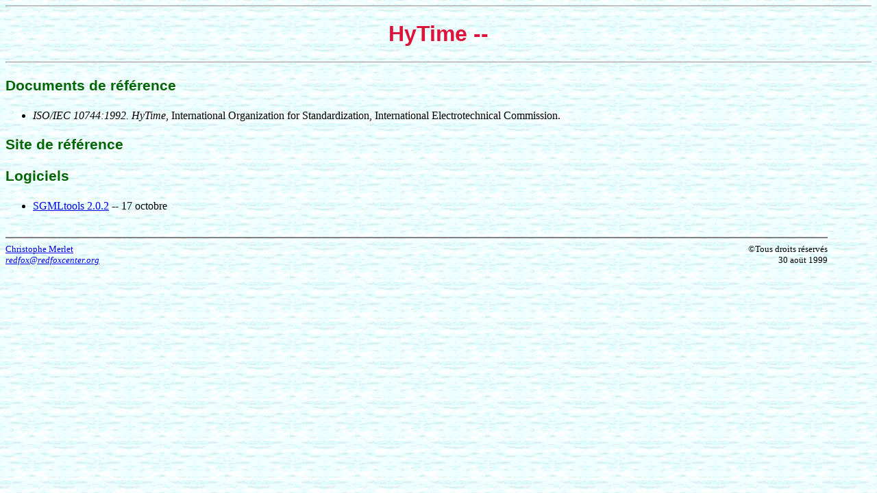

--- FILE ---
content_type: text/html
request_url: https://www.redfoxcenter.org/HyTime/index.html
body_size: 349
content:
<!DOCTYPE HTML PUBLIC "-//W3C//DTD HTML 4.01 Transitional//EN"
	"http://www.w3.org/TR/html4/loose.dtd">

<HEAD>
	<TITLE>RedFox Center : Guide HyTime</TITLE>
	<META name="author" content="Christophe Merlet (RedFox)">
	<LINK rel="stylesheet" type="text/css" href="hytime.css">
</HEAD>

<BODY>

<HR><H1>HyTime --</H1><HR>

<H3>Documents de r&eacute;f&eacute;rence</H3>

<UL>
<LI><I>ISO/IEC 10744:1992. HyTime</I>, International Organization for Standardization, International Electrotechnical Commission.
</UL>

<H3>Site de r&eacute;f&eacute;rence</H3>

<H3>Logiciels</H3>

<UL>
<LI><A href="http://www.sgmltools.org/">SGMLtools 2.0.2</A> -- 17 octobre
</UL>

<TABLE cellspacing=0 cellpadding=0 width="95%">
<TR><TD colspan=2 height=30 valign=bottom><HR noshade>
<TR><TD style="font-size: smaller"><A href="http://christophe.merlet.name/" target="web">Christophe Merlet</A>
		<ADDRESS><A href="mailto:redfox@redfoxcenter.org">redfox@redfoxcenter.org</A></ADDRESS>
	<TD align=right style="font-size: smaller">&copy;Tous droits r&eacute;serv&eacute;s
		<BR>30 ao&uuml;t 1999
</TABLE>


--- FILE ---
content_type: text/css
request_url: https://www.redfoxcenter.org/HyTime/hytime.css
body_size: 65
content:
/* Cascading Style Sheet, Level 1 */
/* Ajouter la commande suivante dans la section <HEAD> de votre fichier HTML */
/* <LINK REL=STYLESHEET TYPE="text/css" HREF="hytime.css"> */

BODY { background-image: url(../images/bggrn.gif) }

H1, H2, H3, H4, H5, H6 { font-family: verdana, helvetica, arial, sans-serif }
H1 { font-size: 24pt; color: crimson; text-align: center }
H2 { font-size: 20pt; color: indigo }
H3 { font-size: 16pt; color: darkgreen }
H4 { font-size: 14pt; color: maroon }
H5 { font-size: 12pt }
H6 { font-size: 10pt }

CODE { font-family: profont, monaco, monospace; font-size: 9pt }
TT { font-family: courier, monospace }
Q { font-family: verdana, helvetica, arial, sans-serif; font-size: small }